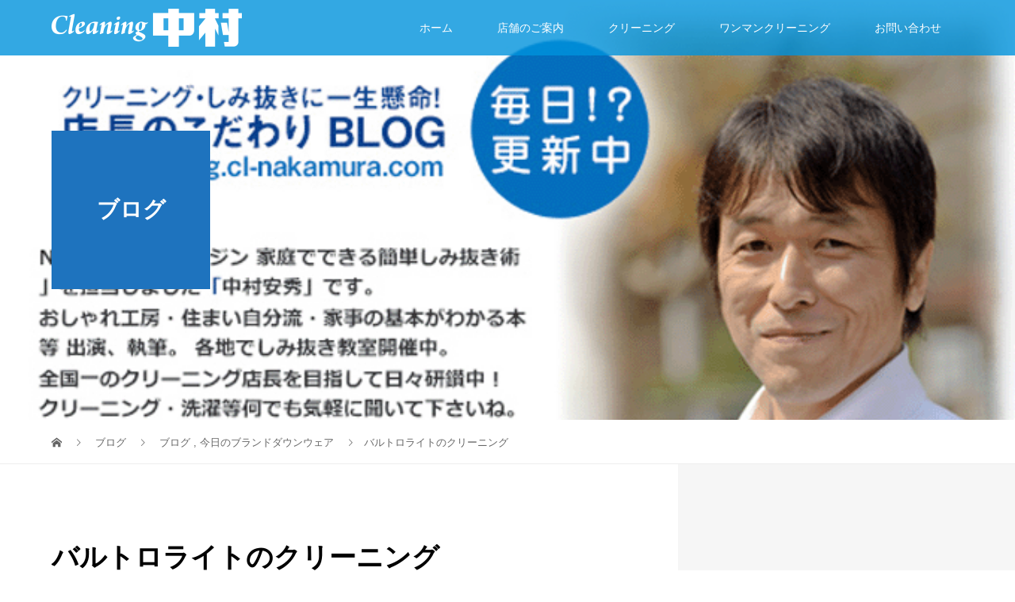

--- FILE ---
content_type: text/html; charset=UTF-8
request_url: https://cl-nakamura.com/%E3%83%90%E3%83%AB%E3%83%88%E3%83%AD%E3%83%A9%E3%82%A4%E3%83%88%E3%81%AE%E3%82%AF%E3%83%AA%E3%83%BC%E3%83%8B%E3%83%B3%E3%82%B0/
body_size: 10151
content:
<!DOCTYPE html>
<html lang="ja">
<head>
<meta charset="UTF-8">
<meta name="description" content="ここ数年、超人気の「ノースフェイス　バルトロライトジャケット」。今年の販売も抽選で、なかなか当たらなかったそうですね。私はもちろん持っていませんが、クリーニングは何度もしております。今回は、そのノースフェイス　バルトロライトジャケットのクリーニン...">
<meta name="viewport" content="width=device-width">
<meta property="og:type" content="article" />
<meta property="og:url" content="https://cl-nakamura.com/%E3%83%90%E3%83%AB%E3%83%88%E3%83%AD%E3%83%A9%E3%82%A4%E3%83%88%E3%81%AE%E3%82%AF%E3%83%AA%E3%83%BC%E3%83%8B%E3%83%B3%E3%82%B0/">
<meta property="og:title" content="バルトロライトのクリーニング" />
<meta property="og:description" content="ここ数年、超人気の「ノースフェイス　バルトロライトジャケット」。今年の販売も抽選で、なかなか当たらなかったそうですね。私はもちろん持っていませんが、クリーニングは何度もしております。今回は、そのノースフェイス　バルトロライトジャケットのクリーニン..." />
<meta property="og:site_name" content="クリーニングショップ中村" />
<meta property="og:image" content='https://cl-nakamura.com/wp-content/uploads/IMG_3206-Edit-1024x683.jpg'>
<meta property="og:image:secure_url" content="https://cl-nakamura.com/wp-content/uploads/IMG_3206-Edit-1024x683.jpg" /> 
<meta property="og:image:width" content="1024" /> 
<meta property="og:image:height" content="683" />
<meta property="fb:admins" content="184269368292314" />
<meta name="twitter:card" content="summary" />
<meta name="twitter:site" content="@clnakamura" />
<meta name="twitter:creator" content="@clnakamura" />
<meta name="twitter:title" content="バルトロライトのクリーニング" />
<meta name="twitter:description" content="ここ数年、超人気の「ノースフェイス　バルトロライトジャケット」。今年の販売も抽選で、なかなか当たらなかったそうですね。私はもちろん持っていませんが、クリーニングは何度もしております。今回は、そのノースフェイス　バルトロライトジャケットのクリーニン..." />
<meta name="twitter:image:src" content='https://cl-nakamura.com/wp-content/uploads/IMG_3206-Edit-1024x683-480x320.jpg' />
<title>バルトロライトのクリーニング &#8211; クリーニングショップ中村</title>
<meta name='robots' content='max-image-preview:large' />
<link rel="alternate" title="oEmbed (JSON)" type="application/json+oembed" href="https://cl-nakamura.com/wp-json/oembed/1.0/embed?url=https%3A%2F%2Fcl-nakamura.com%2F%25e3%2583%2590%25e3%2583%25ab%25e3%2583%2588%25e3%2583%25ad%25e3%2583%25a9%25e3%2582%25a4%25e3%2583%2588%25e3%2581%25ae%25e3%2582%25af%25e3%2583%25aa%25e3%2583%25bc%25e3%2583%258b%25e3%2583%25b3%25e3%2582%25b0%2F" />
<link rel="alternate" title="oEmbed (XML)" type="text/xml+oembed" href="https://cl-nakamura.com/wp-json/oembed/1.0/embed?url=https%3A%2F%2Fcl-nakamura.com%2F%25e3%2583%2590%25e3%2583%25ab%25e3%2583%2588%25e3%2583%25ad%25e3%2583%25a9%25e3%2582%25a4%25e3%2583%2588%25e3%2581%25ae%25e3%2582%25af%25e3%2583%25aa%25e3%2583%25bc%25e3%2583%258b%25e3%2583%25b3%25e3%2582%25b0%2F&#038;format=xml" />
<style id='wp-img-auto-sizes-contain-inline-css' type='text/css'>
img:is([sizes=auto i],[sizes^="auto," i]){contain-intrinsic-size:3000px 1500px}
/*# sourceURL=wp-img-auto-sizes-contain-inline-css */
</style>
<style id='wp-block-library-inline-css' type='text/css'>
:root{--wp-block-synced-color:#7a00df;--wp-block-synced-color--rgb:122,0,223;--wp-bound-block-color:var(--wp-block-synced-color);--wp-editor-canvas-background:#ddd;--wp-admin-theme-color:#007cba;--wp-admin-theme-color--rgb:0,124,186;--wp-admin-theme-color-darker-10:#006ba1;--wp-admin-theme-color-darker-10--rgb:0,107,160.5;--wp-admin-theme-color-darker-20:#005a87;--wp-admin-theme-color-darker-20--rgb:0,90,135;--wp-admin-border-width-focus:2px}@media (min-resolution:192dpi){:root{--wp-admin-border-width-focus:1.5px}}.wp-element-button{cursor:pointer}:root .has-very-light-gray-background-color{background-color:#eee}:root .has-very-dark-gray-background-color{background-color:#313131}:root .has-very-light-gray-color{color:#eee}:root .has-very-dark-gray-color{color:#313131}:root .has-vivid-green-cyan-to-vivid-cyan-blue-gradient-background{background:linear-gradient(135deg,#00d084,#0693e3)}:root .has-purple-crush-gradient-background{background:linear-gradient(135deg,#34e2e4,#4721fb 50%,#ab1dfe)}:root .has-hazy-dawn-gradient-background{background:linear-gradient(135deg,#faaca8,#dad0ec)}:root .has-subdued-olive-gradient-background{background:linear-gradient(135deg,#fafae1,#67a671)}:root .has-atomic-cream-gradient-background{background:linear-gradient(135deg,#fdd79a,#004a59)}:root .has-nightshade-gradient-background{background:linear-gradient(135deg,#330968,#31cdcf)}:root .has-midnight-gradient-background{background:linear-gradient(135deg,#020381,#2874fc)}:root{--wp--preset--font-size--normal:16px;--wp--preset--font-size--huge:42px}.has-regular-font-size{font-size:1em}.has-larger-font-size{font-size:2.625em}.has-normal-font-size{font-size:var(--wp--preset--font-size--normal)}.has-huge-font-size{font-size:var(--wp--preset--font-size--huge)}.has-text-align-center{text-align:center}.has-text-align-left{text-align:left}.has-text-align-right{text-align:right}.has-fit-text{white-space:nowrap!important}#end-resizable-editor-section{display:none}.aligncenter{clear:both}.items-justified-left{justify-content:flex-start}.items-justified-center{justify-content:center}.items-justified-right{justify-content:flex-end}.items-justified-space-between{justify-content:space-between}.screen-reader-text{border:0;clip-path:inset(50%);height:1px;margin:-1px;overflow:hidden;padding:0;position:absolute;width:1px;word-wrap:normal!important}.screen-reader-text:focus{background-color:#ddd;clip-path:none;color:#444;display:block;font-size:1em;height:auto;left:5px;line-height:normal;padding:15px 23px 14px;text-decoration:none;top:5px;width:auto;z-index:100000}html :where(.has-border-color){border-style:solid}html :where([style*=border-top-color]){border-top-style:solid}html :where([style*=border-right-color]){border-right-style:solid}html :where([style*=border-bottom-color]){border-bottom-style:solid}html :where([style*=border-left-color]){border-left-style:solid}html :where([style*=border-width]){border-style:solid}html :where([style*=border-top-width]){border-top-style:solid}html :where([style*=border-right-width]){border-right-style:solid}html :where([style*=border-bottom-width]){border-bottom-style:solid}html :where([style*=border-left-width]){border-left-style:solid}html :where(img[class*=wp-image-]){height:auto;max-width:100%}:where(figure){margin:0 0 1em}html :where(.is-position-sticky){--wp-admin--admin-bar--position-offset:var(--wp-admin--admin-bar--height,0px)}@media screen and (max-width:600px){html :where(.is-position-sticky){--wp-admin--admin-bar--position-offset:0px}}

/*# sourceURL=wp-block-library-inline-css */
</style><style id='global-styles-inline-css' type='text/css'>
:root{--wp--preset--aspect-ratio--square: 1;--wp--preset--aspect-ratio--4-3: 4/3;--wp--preset--aspect-ratio--3-4: 3/4;--wp--preset--aspect-ratio--3-2: 3/2;--wp--preset--aspect-ratio--2-3: 2/3;--wp--preset--aspect-ratio--16-9: 16/9;--wp--preset--aspect-ratio--9-16: 9/16;--wp--preset--color--black: #000000;--wp--preset--color--cyan-bluish-gray: #abb8c3;--wp--preset--color--white: #ffffff;--wp--preset--color--pale-pink: #f78da7;--wp--preset--color--vivid-red: #cf2e2e;--wp--preset--color--luminous-vivid-orange: #ff6900;--wp--preset--color--luminous-vivid-amber: #fcb900;--wp--preset--color--light-green-cyan: #7bdcb5;--wp--preset--color--vivid-green-cyan: #00d084;--wp--preset--color--pale-cyan-blue: #8ed1fc;--wp--preset--color--vivid-cyan-blue: #0693e3;--wp--preset--color--vivid-purple: #9b51e0;--wp--preset--gradient--vivid-cyan-blue-to-vivid-purple: linear-gradient(135deg,rgb(6,147,227) 0%,rgb(155,81,224) 100%);--wp--preset--gradient--light-green-cyan-to-vivid-green-cyan: linear-gradient(135deg,rgb(122,220,180) 0%,rgb(0,208,130) 100%);--wp--preset--gradient--luminous-vivid-amber-to-luminous-vivid-orange: linear-gradient(135deg,rgb(252,185,0) 0%,rgb(255,105,0) 100%);--wp--preset--gradient--luminous-vivid-orange-to-vivid-red: linear-gradient(135deg,rgb(255,105,0) 0%,rgb(207,46,46) 100%);--wp--preset--gradient--very-light-gray-to-cyan-bluish-gray: linear-gradient(135deg,rgb(238,238,238) 0%,rgb(169,184,195) 100%);--wp--preset--gradient--cool-to-warm-spectrum: linear-gradient(135deg,rgb(74,234,220) 0%,rgb(151,120,209) 20%,rgb(207,42,186) 40%,rgb(238,44,130) 60%,rgb(251,105,98) 80%,rgb(254,248,76) 100%);--wp--preset--gradient--blush-light-purple: linear-gradient(135deg,rgb(255,206,236) 0%,rgb(152,150,240) 100%);--wp--preset--gradient--blush-bordeaux: linear-gradient(135deg,rgb(254,205,165) 0%,rgb(254,45,45) 50%,rgb(107,0,62) 100%);--wp--preset--gradient--luminous-dusk: linear-gradient(135deg,rgb(255,203,112) 0%,rgb(199,81,192) 50%,rgb(65,88,208) 100%);--wp--preset--gradient--pale-ocean: linear-gradient(135deg,rgb(255,245,203) 0%,rgb(182,227,212) 50%,rgb(51,167,181) 100%);--wp--preset--gradient--electric-grass: linear-gradient(135deg,rgb(202,248,128) 0%,rgb(113,206,126) 100%);--wp--preset--gradient--midnight: linear-gradient(135deg,rgb(2,3,129) 0%,rgb(40,116,252) 100%);--wp--preset--font-size--small: 13px;--wp--preset--font-size--medium: 20px;--wp--preset--font-size--large: 36px;--wp--preset--font-size--x-large: 42px;--wp--preset--spacing--20: 0.44rem;--wp--preset--spacing--30: 0.67rem;--wp--preset--spacing--40: 1rem;--wp--preset--spacing--50: 1.5rem;--wp--preset--spacing--60: 2.25rem;--wp--preset--spacing--70: 3.38rem;--wp--preset--spacing--80: 5.06rem;--wp--preset--shadow--natural: 6px 6px 9px rgba(0, 0, 0, 0.2);--wp--preset--shadow--deep: 12px 12px 50px rgba(0, 0, 0, 0.4);--wp--preset--shadow--sharp: 6px 6px 0px rgba(0, 0, 0, 0.2);--wp--preset--shadow--outlined: 6px 6px 0px -3px rgb(255, 255, 255), 6px 6px rgb(0, 0, 0);--wp--preset--shadow--crisp: 6px 6px 0px rgb(0, 0, 0);}:where(.is-layout-flex){gap: 0.5em;}:where(.is-layout-grid){gap: 0.5em;}body .is-layout-flex{display: flex;}.is-layout-flex{flex-wrap: wrap;align-items: center;}.is-layout-flex > :is(*, div){margin: 0;}body .is-layout-grid{display: grid;}.is-layout-grid > :is(*, div){margin: 0;}:where(.wp-block-columns.is-layout-flex){gap: 2em;}:where(.wp-block-columns.is-layout-grid){gap: 2em;}:where(.wp-block-post-template.is-layout-flex){gap: 1.25em;}:where(.wp-block-post-template.is-layout-grid){gap: 1.25em;}.has-black-color{color: var(--wp--preset--color--black) !important;}.has-cyan-bluish-gray-color{color: var(--wp--preset--color--cyan-bluish-gray) !important;}.has-white-color{color: var(--wp--preset--color--white) !important;}.has-pale-pink-color{color: var(--wp--preset--color--pale-pink) !important;}.has-vivid-red-color{color: var(--wp--preset--color--vivid-red) !important;}.has-luminous-vivid-orange-color{color: var(--wp--preset--color--luminous-vivid-orange) !important;}.has-luminous-vivid-amber-color{color: var(--wp--preset--color--luminous-vivid-amber) !important;}.has-light-green-cyan-color{color: var(--wp--preset--color--light-green-cyan) !important;}.has-vivid-green-cyan-color{color: var(--wp--preset--color--vivid-green-cyan) !important;}.has-pale-cyan-blue-color{color: var(--wp--preset--color--pale-cyan-blue) !important;}.has-vivid-cyan-blue-color{color: var(--wp--preset--color--vivid-cyan-blue) !important;}.has-vivid-purple-color{color: var(--wp--preset--color--vivid-purple) !important;}.has-black-background-color{background-color: var(--wp--preset--color--black) !important;}.has-cyan-bluish-gray-background-color{background-color: var(--wp--preset--color--cyan-bluish-gray) !important;}.has-white-background-color{background-color: var(--wp--preset--color--white) !important;}.has-pale-pink-background-color{background-color: var(--wp--preset--color--pale-pink) !important;}.has-vivid-red-background-color{background-color: var(--wp--preset--color--vivid-red) !important;}.has-luminous-vivid-orange-background-color{background-color: var(--wp--preset--color--luminous-vivid-orange) !important;}.has-luminous-vivid-amber-background-color{background-color: var(--wp--preset--color--luminous-vivid-amber) !important;}.has-light-green-cyan-background-color{background-color: var(--wp--preset--color--light-green-cyan) !important;}.has-vivid-green-cyan-background-color{background-color: var(--wp--preset--color--vivid-green-cyan) !important;}.has-pale-cyan-blue-background-color{background-color: var(--wp--preset--color--pale-cyan-blue) !important;}.has-vivid-cyan-blue-background-color{background-color: var(--wp--preset--color--vivid-cyan-blue) !important;}.has-vivid-purple-background-color{background-color: var(--wp--preset--color--vivid-purple) !important;}.has-black-border-color{border-color: var(--wp--preset--color--black) !important;}.has-cyan-bluish-gray-border-color{border-color: var(--wp--preset--color--cyan-bluish-gray) !important;}.has-white-border-color{border-color: var(--wp--preset--color--white) !important;}.has-pale-pink-border-color{border-color: var(--wp--preset--color--pale-pink) !important;}.has-vivid-red-border-color{border-color: var(--wp--preset--color--vivid-red) !important;}.has-luminous-vivid-orange-border-color{border-color: var(--wp--preset--color--luminous-vivid-orange) !important;}.has-luminous-vivid-amber-border-color{border-color: var(--wp--preset--color--luminous-vivid-amber) !important;}.has-light-green-cyan-border-color{border-color: var(--wp--preset--color--light-green-cyan) !important;}.has-vivid-green-cyan-border-color{border-color: var(--wp--preset--color--vivid-green-cyan) !important;}.has-pale-cyan-blue-border-color{border-color: var(--wp--preset--color--pale-cyan-blue) !important;}.has-vivid-cyan-blue-border-color{border-color: var(--wp--preset--color--vivid-cyan-blue) !important;}.has-vivid-purple-border-color{border-color: var(--wp--preset--color--vivid-purple) !important;}.has-vivid-cyan-blue-to-vivid-purple-gradient-background{background: var(--wp--preset--gradient--vivid-cyan-blue-to-vivid-purple) !important;}.has-light-green-cyan-to-vivid-green-cyan-gradient-background{background: var(--wp--preset--gradient--light-green-cyan-to-vivid-green-cyan) !important;}.has-luminous-vivid-amber-to-luminous-vivid-orange-gradient-background{background: var(--wp--preset--gradient--luminous-vivid-amber-to-luminous-vivid-orange) !important;}.has-luminous-vivid-orange-to-vivid-red-gradient-background{background: var(--wp--preset--gradient--luminous-vivid-orange-to-vivid-red) !important;}.has-very-light-gray-to-cyan-bluish-gray-gradient-background{background: var(--wp--preset--gradient--very-light-gray-to-cyan-bluish-gray) !important;}.has-cool-to-warm-spectrum-gradient-background{background: var(--wp--preset--gradient--cool-to-warm-spectrum) !important;}.has-blush-light-purple-gradient-background{background: var(--wp--preset--gradient--blush-light-purple) !important;}.has-blush-bordeaux-gradient-background{background: var(--wp--preset--gradient--blush-bordeaux) !important;}.has-luminous-dusk-gradient-background{background: var(--wp--preset--gradient--luminous-dusk) !important;}.has-pale-ocean-gradient-background{background: var(--wp--preset--gradient--pale-ocean) !important;}.has-electric-grass-gradient-background{background: var(--wp--preset--gradient--electric-grass) !important;}.has-midnight-gradient-background{background: var(--wp--preset--gradient--midnight) !important;}.has-small-font-size{font-size: var(--wp--preset--font-size--small) !important;}.has-medium-font-size{font-size: var(--wp--preset--font-size--medium) !important;}.has-large-font-size{font-size: var(--wp--preset--font-size--large) !important;}.has-x-large-font-size{font-size: var(--wp--preset--font-size--x-large) !important;}
/*# sourceURL=global-styles-inline-css */
</style>

<style id='classic-theme-styles-inline-css' type='text/css'>
/*! This file is auto-generated */
.wp-block-button__link{color:#fff;background-color:#32373c;border-radius:9999px;box-shadow:none;text-decoration:none;padding:calc(.667em + 2px) calc(1.333em + 2px);font-size:1.125em}.wp-block-file__button{background:#32373c;color:#fff;text-decoration:none}
/*# sourceURL=/wp-includes/css/classic-themes.min.css */
</style>
<link rel='stylesheet' id='vogue-style-css' href='https://cl-nakamura.com/wp-content/themes/cl/style.css?ver=1.2.5' type='text/css' media='all' />
<script type="text/javascript" src="https://cl-nakamura.com/wp-includes/js/jquery/jquery.min.js?ver=3.7.1" id="jquery-core-js"></script>
<script type="text/javascript" src="https://cl-nakamura.com/wp-includes/js/jquery/jquery-migrate.min.js?ver=3.4.1" id="jquery-migrate-js"></script>
<link rel="https://api.w.org/" href="https://cl-nakamura.com/wp-json/" /><link rel="alternate" title="JSON" type="application/json" href="https://cl-nakamura.com/wp-json/wp/v2/posts/1481" /><link rel="EditURI" type="application/rsd+xml" title="RSD" href="https://cl-nakamura.com/xmlrpc.php?rsd" />
<meta name="generator" content="WordPress 6.9" />
<link rel="canonical" href="https://cl-nakamura.com/%e3%83%90%e3%83%ab%e3%83%88%e3%83%ad%e3%83%a9%e3%82%a4%e3%83%88%e3%81%ae%e3%82%af%e3%83%aa%e3%83%bc%e3%83%8b%e3%83%b3%e3%82%b0/" />
<link rel='shortlink' href='https://cl-nakamura.com/?p=1481' />
<style type="text/css">
.feedzy-rss-link-icon:after {
	content: url("https://cl-nakamura.com/wp-content/plugins/feedzy-rss-feeds/img/external-link.png");
	margin-left: 3px;
}
</style>
		<link rel="shortcut icon" href="https://cl-nakamura.com/wp-content/uploads/favicon-1.png">
<style>
/* primary color */
.p-widget-search__submit:hover, .slick-arrow:hover, .p-tab__content-pager-item.is-active a, .p-tab__content-pager-item a:hover, .p-content04__slider .slick-arrow:hover, .p-hero-header__link:hover, .c-comment__form-submit:hover, .p-page-links a span, .p-pager__item span, .p-pager__item a:hover, .p-global-nav .sub-menu a:hover, .p-button:hover, .c-pw__btn--submit, .p-content02 .slick-arrow:hover { background: #1e73be; }
.p-article04__category a:hover, .p-article04__title a:hover, .p-content03__blog-archive-link:hover, .p-content03__news-archive-link:hover, .p-latest-news__archive-link:hover, .p-article01__title a:hover, .p-article01__category a:hover, .widget_nav_menu a:hover, .p-breadcrumb__item a:hover, .p-social-nav__item a:hover, .p-article03__title a:hover, .p-widget-post-list__item-title a:hover { color: #1e73be; }
/* secondary color */
.p-widget-search__submit, .p-latest-news__title, .p-tab__nav-item.is-active a, .p-tab__nav-item a:hover, .slick-arrow, .slick-arrow:focus, .p-tab__content-pager-item a, .p-content04__slider .slick-arrow, .p-hero-header__link, .p-hero-header .slick-arrow, .c-comment__form-submit, .p-page-links span, .p-page-links a span:hover, .p-pager__item a, .p-pager__item .dots, .p-widget__title, .p-global-nav .sub-menu a, .p-content02 .slick-arrow { background: #034075; }
.p-tab__content-img-nav { background: rgba(34, 34, 34, 0.7); }
.p-tab__nav-item.is-active a, .p-tab__nav-item a:hover { border-color: #034075 }

/* font type */
body { font-family: "Segoe UI", Verdana, "游ゴシック", YuGothic, "Hiragino Kaku Gothic ProN", Meiryo, sans-serif; }

/* headline font type */
.p-page-header__title, .p-archive-header__title, .p-article01__title, .p-article02__title, .p-entry__title, .p-main-image__title, .c-nav01__item, .p-article03__title, .p-widget-post-list__item-title, .p-content02__item-title, .p-content01__catch, .p-content04__catch, .p-article04__title, .p-content03__blog-catch, .p-content03__news-catch, .p-hero-header__nav-item-title, .p-hero-header__slider-item-title {
font-family: "Segoe UI", Verdana, "游ゴシック", YuGothic, "Hiragino Kaku Gothic ProN", Meiryo, sans-serif;
}

/* sidebar */
.l-contents { background: linear-gradient(to right, #fff 0%, #fff 50%, #f6f6f6 50%, #f6f6f6 100%); }
.l-contents--rev { background: linear-gradient(to left, #fff 0%, #fff 50%, #f6f6f6 50%, #f6f6f6 100%); }
.l-secondary { background: #f6f6f6; }

/* load */

/* hover effect */
.p-hover-effect--type1:hover img { -webkit-transform: scale(1.2); transform: scale(1.2); }
.p-hover-effect--type2 img { margin-left: 15px; -webkit-transform: scale(1.3) translate3d(-15px, 0, 0); transform: scale(1.3) translate3d(-15px, 0, 0); }
.p-hover-effect--type2:hover img { opacity: 0.5 }
.p-hover-effect--type3 { background: #ffffff; }
.p-hover-effect--type3:hover img { opacity: 0.5; }

/* splash */
@-webkit-keyframes splashImageFadeIn { from { opacity: 0; } to { opacity: ; } }
@keyframes splashImageFadeIn { from { opacity: 0; } to { opacity: ; } }

/* contents builder */
#cb_1 .p-content04__btn { background: #333333; }
#cb_1 .p-content04__btn:hover { background: #004353; }
#cb_3 .p-content03__news-list-item a:hover { background: #1e73be; }
@media only screen and (max-width: 767px) { .p-content03__news-list { background: #1e73be; } }

/* entry body */
.p-entry__body, .p-entry__body p { font-size: 14px; }
.p-entry__body a { color: #1ccea8; }

/* plan */
.p-content02__item { width: 33.333333333333%; }
.p-content02__item a:hover .p-content02__item-img { opacity: 1; }

/* header */
.l-header { background: rgba(0, 147, 221, 0.8); }
.l-header__logo a, .p-global-nav > li > a, .c-menu-button { color: #ffffff; }
.l-header__logo a:hover, .p-global-nav > li > a:hover { color: #7fa1a9; }
.l-header { -webkit-animation: slideDown 1.5s ease-in-out 0s forwards; animation: slideDown 1.5s ease-in-out 0s forwards;
}
.p-hero-header__link { -webkit-animation: slideUp 1.5s ease-in-out 0s forwards; animation: slideUp 1.5s ease-in-out 0s forwards; }


/* footer */
.p-request__btn { background: #1e73be; }
.p-request__btn:hover { background: #666666; }

/* password protected pages */
.c-pw .c-pw__btn--register { background: #1e73be; color: #fff; }
.c-pw__btn--register:hover { background: #034075; }

/* responsive */
@media only screen and (max-width: 991px) {
.p-pagetop a { background: #034075 }
}
@media only screen and (max-width: 767px) {
.l-header { background: #0093dd; animation: none; -webkit-animation: none; }
.p-request > a::after { color: #ffffff; }
.p-content02__item { width: 100%; }
.p-tab .slick-arrow:hover, .p-content04 .slick-arrow:hover { background: #034075; }
}


/* custom CSS */
body {color: #000;line-height: 2.2;-webkit-font-smoothing: antialiased;}</style>
<style type="text/css">

</style>
</head>
<link rel="stylesheet" href="https://use.typekit.net/kne0mym.css">
<body class="wp-singular post-template-default single single-post postid-1481 single-format-standard wp-theme-cl">
<header id="js-header" class="l-header l-header--fixed is-active">
	<div class="l-header__inner">
				<div class="l-header__logo c-logo">
								<a href="https://cl-nakamura.com/">
				<img src="https://cl-nakamura.com/wp-content/uploads/clnakamura_logo.png" alt="クリーニングショップ中村">
			</a>
					</div>		<a href="#" id="js-menu-button" class="p-menu-button c-menu-button"></a>
		<nav class="menu-menu-container"><ul id="js-global-nav" class="p-global-nav u-clearfix"><li id="menu-item-39" class="menu-item menu-item-type-custom menu-item-object-custom menu-item-home menu-item-39"><a href="https://cl-nakamura.com">ホーム<span></span></a></li>
<li id="menu-item-50" class="menu-item menu-item-type-post_type menu-item-object-page menu-item-has-children menu-item-50"><a href="https://cl-nakamura.com/shop/">店舗のご案内<span></span></a>
<ul class="sub-menu">
	<li id="menu-item-40" class="menu-item menu-item-type-post_type menu-item-object-page menu-item-40"><a href="https://cl-nakamura.com/owner/">店主、中村安秀<span></span></a></li>
	<li id="menu-item-239" class="menu-item menu-item-type-post_type menu-item-object-page menu-item-239"><a href="https://cl-nakamura.com/tes/">繊維製品品質管理士<span></span></a></li>
	<li id="menu-item-242" class="menu-item menu-item-type-post_type menu-item-object-page menu-item-242"><a href="https://cl-nakamura.com/shiminukiya/">衣料のシミ抜き専門店「しみぬき屋」<span></span></a></li>
</ul>
</li>
<li id="menu-item-78" class="menu-item menu-item-type-custom menu-item-object-custom menu-item-has-children menu-item-78"><a href="/cleaning/">クリーニング<span></span></a>
<ul class="sub-menu">
	<li id="menu-item-259" class="menu-item menu-item-type-custom menu-item-object-custom menu-item-259"><a href="https://cl-nakamura.com/cleaning/wetcleanning/">バイオウェットクリーニング<span></span></a></li>
	<li id="menu-item-258" class="menu-item menu-item-type-custom menu-item-object-custom menu-item-258"><a href="https://cl-nakamura.com/cleaning/whitening/">ホワイトニング加工<span></span></a></li>
	<li id="menu-item-260" class="menu-item menu-item-type-custom menu-item-object-custom menu-item-260"><a href="https://cl-nakamura.com/cleaning/price/">料金表<span></span></a></li>
</ul>
</li>
<li id="menu-item-51" class="menu-item menu-item-type-post_type menu-item-object-page menu-item-51"><a href="https://cl-nakamura.com/onemancleaning/">ワンマンクリーニング<span></span></a></li>
<li id="menu-item-77" class="menu-item menu-item-type-post_type menu-item-object-page menu-item-77"><a href="https://cl-nakamura.com/contact/">お問い合わせ<span></span></a></li>
</ul></nav>	</div>
</header>
<main class="l-main">	
		<header class="p-page-header" style="background-image: url(https://cl-nakamura.com/wp-content/uploads/no-image-680x450.gif);">
		<div class="p-page-header__inner l-inner">
						<div class="p-page-header__title" style="background: rgba(30, 115, 190, 1); color: #ffffff; font-size: 28px;">ブログ</div>
					</div>
	</header>
		<div class="p-breadcrumb c-breadcrumb">
		<ul class="p-breadcrumb__inner l-inner" itemscope itemtype="http://schema.org/BreadcrumbList">
			<li class="p-breadcrumb__item c-breadcrumb__item c-breadcrumb__item--home" itemprop="itemListElement" itemscope
      itemtype="http://schema.org/ListItem">
				<a href="https://cl-nakamura.com/" itemprop="item"><span itemprop="name">HOME</span></a>
				<meta itemprop="position" content="1" />
			</li>
						<li class="p-breadcrumb__item c-breadcrumb__item" itemprop="itemListElement" itemscope itemtype="http://schema.org/ListItem">
				<a href="https://cl-nakamura.com" itemprop="item">
					<span itemprop="name">ブログ</span>
				</a>
				<meta itemprop="position" content="2" />
			</li>
			<li class="p-breadcrumb__item c-breadcrumb__item" itemprop="itemListElement" itemscope itemtype="http://schema.org/ListItem">
								<a href="https://cl-nakamura.com/category/%e3%83%96%e3%83%ad%e3%82%b0/" itemprop="item">
					<span itemprop="name">ブログ</span>
				</a>
				, 				<a href="https://cl-nakamura.com/category/%e4%bb%8a%e6%97%a5%e3%81%ae%e3%83%96%e3%83%a9%e3%83%b3%e3%83%89%e3%83%80%e3%82%a6%e3%83%b3%e3%82%a6%e3%82%a7%e3%82%a2/" itemprop="item">
					<span itemprop="name">今日のブランドダウンウェア</span>
				</a>
								<meta itemprop="position" content="3" />
			</li>
			<li class="p-breadcrumb__item c-breadcrumb__item" itemprop="itemListElement" itemscope itemtype="http://schema.org/ListItem"><span itemprop="name">バルトロライトのクリーニング</span><meta itemprop="position" content="4" /></li>
					</ul>	
	</div>	
	<div class="l-contents">
		<div class="l-contents__inner l-inner">
						<article class="p-entry l-primary">
				<header class="p-entry__header">
					<h1 class="p-entry__title" style="font-size: 34px;">バルトロライトのクリーニング</h1>
										<p class="p-entry__meta">
						<time class="p-entry__date" datetime="2020-12-19">2020.12.19</time><span class="p-entry__category"><a href="https://cl-nakamura.com/category/%e3%83%96%e3%83%ad%e3%82%b0/" rel="category tag">ブログ</a>, <a href="https://cl-nakamura.com/category/%e4%bb%8a%e6%97%a5%e3%81%ae%e3%83%96%e3%83%a9%e3%83%b3%e3%83%89%e3%83%80%e3%82%a6%e3%83%b3%e3%82%a6%e3%82%a7%e3%82%a2/" rel="category tag">今日のブランドダウンウェア</a></span>					</p>
									</header>
							<ul class="p-entry__share c-share u-clearfix c-share--lg c-share--color">
				<li class="c-share__btn c-share__btn--twitter">
			    <a href="http://twitter.com/share?text=%E3%83%90%E3%83%AB%E3%83%88%E3%83%AD%E3%83%A9%E3%82%A4%E3%83%88%E3%81%AE%E3%82%AF%E3%83%AA%E3%83%BC%E3%83%8B%E3%83%B3%E3%82%B0&url=https%3A%2F%2Fcl-nakamura.com%2F%25e3%2583%2590%25e3%2583%25ab%25e3%2583%2588%25e3%2583%25ad%25e3%2583%25a9%25e3%2582%25a4%25e3%2583%2588%25e3%2581%25ae%25e3%2582%25af%25e3%2583%25aa%25e3%2583%25bc%25e3%2583%258b%25e3%2583%25b3%25e3%2582%25b0%2F&via=&tw_p=tweetbutton&related="  onclick="javascript:window.open(this.href, '', 'menubar=no,toolbar=no,resizable=yes,scrollbars=yes,height=400,width=600');return false;">
			     	<i class="c-share__icn c-share__icn--twitter"></i>
			      <span class="c-share__title">Tweet</span>
			   	</a>
			   </li>
			    <li class="c-share__btn c-share__btn--facebook">
			    	<a href="//www.facebook.com/sharer/sharer.php?u=https://cl-nakamura.com/%e3%83%90%e3%83%ab%e3%83%88%e3%83%ad%e3%83%a9%e3%82%a4%e3%83%88%e3%81%ae%e3%82%af%e3%83%aa%e3%83%bc%e3%83%8b%e3%83%b3%e3%82%b0/&amp;t=%E3%83%90%E3%83%AB%E3%83%88%E3%83%AD%E3%83%A9%E3%82%A4%E3%83%88%E3%81%AE%E3%82%AF%E3%83%AA%E3%83%BC%E3%83%8B%E3%83%B3%E3%82%B0" rel="nofollow" target="_blank">
			      	<i class="c-share__icn c-share__icn--facebook"></i>
			        <span class="c-share__title">Share</span>
			      </a>
			    </li>
			    <li class="c-share__btn c-share__btn--google-plus">
			      <a href="https://plus.google.com/share?url=https%3A%2F%2Fcl-nakamura.com%2F%25e3%2583%2590%25e3%2583%25ab%25e3%2583%2588%25e3%2583%25ad%25e3%2583%25a9%25e3%2582%25a4%25e3%2583%2588%25e3%2581%25ae%25e3%2582%25af%25e3%2583%25aa%25e3%2583%25bc%25e3%2583%258b%25e3%2583%25b3%25e3%2582%25b0%2F" onclick="javascript:window.open(this.href, '', 'menubar=no,toolbar=no,resizable=yes,scrollbars=yes,height=600,width=500');return false;">
			      	<i class="c-share__icn c-share__icn--google-plus"></i>
			        <span class="c-share__title">+1</span>
			      </a>
					</li>
			</ul>
								<div class="p-entry__body">
					<p>ここ数年、超人気の「ノースフェイス　バルトロライトジャケット」。</p>
<p>今年の販売も抽選で、なかなか当たらなかったそうですね。</p>
<p>私はもちろん持っていませんが、クリーニングは何度もしております。</p>
<p>今回は、その<strong>ノースフェイス　バルトロライトジャケット</strong>のクリーニングです。</p>
<p><img fetchpriority="high" decoding="async" src="http://img-cdn.jg.jugem.jp/374/1547436/20201219_2776907.jpg" width="240" height="320" alt="" class="pict"><br />
宅急便で送られてきました。</p>
<p>お手紙です。<br />
<img decoding="async" src="http://img-cdn.jg.jugem.jp/374/1547436/20201219_2776908.jpg" width="240" height="320" alt="" class="pict"><br />
ふむふむ、2013年からクリーニングされてないという事ですね。</p>
<p>では、見てみましょう。<br />
<img decoding="async" src="http://img-cdn.jg.jugem.jp/374/1547436/20201219_2776909.jpg" width="240" height="320" alt="" class="pict"><br />
全体ね。<br />
7年経過してますが、コンディション良い感じですね。</p>
<p><img loading="lazy" decoding="async" src="http://img-cdn.jg.jugem.jp/374/1547436/20201219_2776910.jpg" width="240" height="320" alt="" class="pict"></p>
<p><img loading="lazy" decoding="async" src="http://img-cdn.jg.jugem.jp/374/1547436/20201219_2776911.jpg" width="240" height="320" alt="" class="pict"></p>
<p><img loading="lazy" decoding="async" src="http://img-cdn.jg.jugem.jp/374/1547436/20201219_2776912.jpg" width="240" height="320" alt="" class="pict"><br />
お客様ご指摘の通り、襟周り、袖口はかなり汚れが蓄積してますね。</p>
<p>では、<span style="color:#FF0000">1着入魂！一生懸命！</span>に<span style="color:#008000">ワンマンクリーニング</span>でお手入れしましょう。</p>
<p>先ずは、なんと言っても「前処理」</p>
<p><img loading="lazy" decoding="async" src="http://img-cdn.jg.jugem.jp/374/1547436/20201219_2776913.jpg" width="240" height="320" alt="" class="pict"></p>
<p><img loading="lazy" decoding="async" src="http://img-cdn.jg.jugem.jp/374/1547436/20201219_2776914.jpg" width="240" height="320" alt="" class="pict"><br />
汚れのキツいとこに前処理スプレー噴霧して、</p>
<p><img loading="lazy" decoding="async" src="http://img-cdn.jg.jugem.jp/374/1547436/20201219_2776915.jpg" width="240" height="320" alt="" class="pict"><br />スポンジで馴染ませます。</p>
<p>そして、<br />
<img loading="lazy" decoding="async" src="http://img-cdn.jg.jugem.jp/374/1547436/20201219_2776916.jpg" width="240" height="320" alt="" class="pict"><br />
ネットに入れて、</p>
<p><img loading="lazy" decoding="async" src="http://img-cdn.jg.jugem.jp/374/1547436/20201219_2776917.jpg" width="240" height="320" alt="" class="pict"><br />
大型洗濯機へ。</p>
<p><img loading="lazy" decoding="async" src="http://img-cdn.jg.jugem.jp/374/1547436/20201219_2776918.jpg" width="240" height="320" alt="" class="pict"><br />
温度と、回転をセットしてクリーニングです。</p>
<p>で、<br />
<img loading="lazy" decoding="async" src="http://img-cdn.jg.jugem.jp/374/1547436/20201219_2776919.jpg" width="240" height="320" alt="" class="pict"><br />
洗い上がり。<br />
ダウンはペチャンコ。<br />
ま、洗い上がりは、こわなもんです。</p>
<p>あと、アレコレしまして〜</p>
<p><img loading="lazy" decoding="async" src="http://img-cdn.jg.jugem.jp/374/1547436/20201219_2776920.jpg" width="240" height="320" alt="" class="pict"><br />
仕上がりました！<br />
いつも思うけど、ノースフェイスのバルトロライトは、ボリュームありますね〜。<br />
こんなけボリュームあってフワフワなら温かいはずですわ！</p>
<p>あ、<br />
もちろん、<br />
<img loading="lazy" decoding="async" src="http://img-cdn.jg.jugem.jp/374/1547436/20201219_2776921.jpg" width="240" height="320" alt="" class="pict"></p>
<p><img loading="lazy" decoding="async" src="http://img-cdn.jg.jugem.jp/374/1547436/20201219_2776922.jpg" width="240" height="320" alt="" class="pict"></p>
<p><img loading="lazy" decoding="async" src="http://img-cdn.jg.jugem.jp/374/1547436/20201219_2776923.jpg" width="240" height="320" alt="" class="pict"><br />
襟周りも、袖口も、スッキリしております。</p>
<p>ノースフェイス　バルトロライトジャケットのクリーニング。<br />
「チェーン店に出すのは不安やなぁ。」<br />
「クリーニングに出して、変になったらイヤやなぁ」</p>
<p>等々の不安をお持ちでしたら、ご遠慮なくお問い合わせください。<br />
ワンマンクリーニングの当店では、電話に出るのも私1人です。<br />
丁寧にご説明しますよー！</p>
<p>今日も、「任せて安心！確かな技術！自信のシミ抜き！」「1着入魂！一生懸命！」<br />
上手なクリーニングで評判の、<br />
大阪市 城東区 「クリーニングショップ中村」まで！<br />
綺麗好きな、こだわり店長がお送りしました！ では、また明日！</p>
				</div>
							<ul class="p-entry__share c-share u-clearfix c-share--lg c-share--color">
				<li class="c-share__btn c-share__btn--twitter">
			    <a href="http://twitter.com/share?text=%E3%83%90%E3%83%AB%E3%83%88%E3%83%AD%E3%83%A9%E3%82%A4%E3%83%88%E3%81%AE%E3%82%AF%E3%83%AA%E3%83%BC%E3%83%8B%E3%83%B3%E3%82%B0&url=https%3A%2F%2Fcl-nakamura.com%2F%25e3%2583%2590%25e3%2583%25ab%25e3%2583%2588%25e3%2583%25ad%25e3%2583%25a9%25e3%2582%25a4%25e3%2583%2588%25e3%2581%25ae%25e3%2582%25af%25e3%2583%25aa%25e3%2583%25bc%25e3%2583%258b%25e3%2583%25b3%25e3%2582%25b0%2F&via=&tw_p=tweetbutton&related="  onclick="javascript:window.open(this.href, '', 'menubar=no,toolbar=no,resizable=yes,scrollbars=yes,height=400,width=600');return false;">
			     	<i class="c-share__icn c-share__icn--twitter"></i>
			      <span class="c-share__title">Tweet</span>
			   	</a>
			   </li>
			    <li class="c-share__btn c-share__btn--facebook">
			    	<a href="//www.facebook.com/sharer/sharer.php?u=https://cl-nakamura.com/%e3%83%90%e3%83%ab%e3%83%88%e3%83%ad%e3%83%a9%e3%82%a4%e3%83%88%e3%81%ae%e3%82%af%e3%83%aa%e3%83%bc%e3%83%8b%e3%83%b3%e3%82%b0/&amp;t=%E3%83%90%E3%83%AB%E3%83%88%E3%83%AD%E3%83%A9%E3%82%A4%E3%83%88%E3%81%AE%E3%82%AF%E3%83%AA%E3%83%BC%E3%83%8B%E3%83%B3%E3%82%B0" rel="nofollow" target="_blank">
			      	<i class="c-share__icn c-share__icn--facebook"></i>
			        <span class="c-share__title">Share</span>
			      </a>
			    </li>
			    <li class="c-share__btn c-share__btn--google-plus">
			      <a href="https://plus.google.com/share?url=https%3A%2F%2Fcl-nakamura.com%2F%25e3%2583%2590%25e3%2583%25ab%25e3%2583%2588%25e3%2583%25ad%25e3%2583%25a9%25e3%2582%25a4%25e3%2583%2588%25e3%2581%25ae%25e3%2582%25af%25e3%2583%25aa%25e3%2583%25bc%25e3%2583%258b%25e3%2583%25b3%25e3%2582%25b0%2F" onclick="javascript:window.open(this.href, '', 'menubar=no,toolbar=no,resizable=yes,scrollbars=yes,height=600,width=500');return false;">
			      	<i class="c-share__icn c-share__icn--google-plus"></i>
			        <span class="c-share__title">+1</span>
			      </a>
					</li>
			</ul>
								<ul class="p-entry__meta-box c-meta-box u-clearfix">
					<li class="c-meta-box__item c-meta-box__item--author">投稿者: <a href="https://cl-nakamura.com/author/" title="中村安秀 の投稿" rel="author">中村安秀</a></li>					<li class="c-meta-box__item c-meta-box__item--category"><a href="https://cl-nakamura.com/category/%e3%83%96%e3%83%ad%e3%82%b0/" rel="category tag">ブログ</a>, <a href="https://cl-nakamura.com/category/%e4%bb%8a%e6%97%a5%e3%81%ae%e3%83%96%e3%83%a9%e3%83%b3%e3%83%89%e3%83%80%e3%82%a6%e3%83%b3%e3%82%a6%e3%82%a7%e3%82%a2/" rel="category tag">今日のブランドダウンウェア</a></li>										<li class="c-meta-box__item c-meta-box__item--comment">コメント: <a href="#comment_headline">0</a></li>				</ul>
												<ul class="p-nav01 c-nav01">
					    			<li class="p-nav01__item--prev c-nav01__item c-nav01__item--prev">
    		    <a href="https://cl-nakamura.com/%e3%83%a2%e3%83%b3%e3%82%af%e3%83%ac%e3%83%bc%e3%83%ab%e3%81%ae%e3%82%af%e3%83%aa%e3%83%bc%e3%83%8b%e3%83%b3%e3%82%b0%e3%83%a9%e3%83%83%e3%82%b7%e3%83%a5%ef%bc%81/" data-prev="前の記事"><span>モンクレールのクリーニングラッシュ！</span></a>
    			</li>
										    			<li class="p-nav01__item--next c-nav01__item c-nav01__item--next">
    		    <a href="https://cl-nakamura.com/%e4%bb%8a%e5%a4%9c%e3%81%af%e3%80%8c%e6%9f%9a%e5%ad%90%e6%b9%af%e3%80%8d%ef%bc%81/" data-next="次の記事"><span>今夜は「柚子湯」！</span></a>
    			</li>
									</ul>
				<div class="c-comment">
	<ul id="js-comment__tab" class="c-comment__tab u-clearfix">
		  	<li class="c-comment__tab-item is-active"><p>コメント ( 0 )</p></li>
    <li class="c-comment__tab-item"><p>トラックバックは利用できません。</p></li>
			</ul> 
  <div id="js-comment-area">
  	<ol id="comments" class="c-comment__list">
						<li class="c-comment__list-item">
      	<div class="c-comment__item-body"><p>この記事へのコメントはありません。</p></div>
      </li>
					</ol>
	</div>
	</div>
				<section>
					<h2 class="p-headline">関連記事一覧</h2>
					<div class="p-entry__related">
						 
						<article class="p-entry__related-item p-article03">
							<div class="p-article03__thumbnail p-hover-effect--type3">
								<a href="https://cl-nakamura.com/%e6%b0%b8%e3%81%a1%e3%82%83%e3%82%93%e3%83%84%e3%82%a2%e3%83%bc%e3%82%b0%e3%83%83%e3%82%ba%e5%88%b0%e7%9d%80%ef%bc%81/">
								<img src="https://cl-nakamura.com/wp-content/themes/cl/assets/images/no-image-440x290.gif" alt="">							</div>
							<h3 class="p-article03__title"><a href="https://cl-nakamura.com/%e6%b0%b8%e3%81%a1%e3%82%83%e3%82%93%e3%83%84%e3%82%a2%e3%83%bc%e3%82%b0%e3%83%83%e3%82%ba%e5%88%b0%e7%9d%80%ef%bc%81/">永ちゃんツアーグッズ到着！</a></h3>
						</article>
						 
						<article class="p-entry__related-item p-article03">
							<div class="p-article03__thumbnail p-hover-effect--type3">
								<a href="https://cl-nakamura.com/%e4%bb%8a%e9%80%b1%e3%81%ae%e3%83%89%e3%83%a9%e3%82%a4%e3%82%af%e3%83%aa%e3%83%bc%e3%83%8b%e3%83%b3%e3%82%b0%e6%ba%b6%e5%89%a4-9/">
								<img src="https://cl-nakamura.com/wp-content/themes/cl/assets/images/no-image-440x290.gif" alt="">							</div>
							<h3 class="p-article03__title"><a href="https://cl-nakamura.com/%e4%bb%8a%e9%80%b1%e3%81%ae%e3%83%89%e3%83%a9%e3%82%a4%e3%82%af%e3%83%aa%e3%83%bc%e3%83%8b%e3%83%b3%e3%82%b0%e6%ba%b6%e5%89%a4-9/">今週のドライクリーニング溶剤</a></h3>
						</article>
						 
						<article class="p-entry__related-item p-article03">
							<div class="p-article03__thumbnail p-hover-effect--type3">
								<a href="https://cl-nakamura.com/%e3%83%b4%e3%82%a3%e3%83%b3%e3%83%86%e3%83%bc%e3%82%b8%e3%82%b3%e3%83%bc%e3%83%88%e3%81%ae%e3%82%af%e3%83%aa%e3%83%bc%e3%83%8b%e3%83%b3%e3%82%b0/">
								<img src="https://cl-nakamura.com/wp-content/themes/cl/assets/images/no-image-440x290.gif" alt="">							</div>
							<h3 class="p-article03__title"><a href="https://cl-nakamura.com/%e3%83%b4%e3%82%a3%e3%83%b3%e3%83%86%e3%83%bc%e3%82%b8%e3%82%b3%e3%83%bc%e3%83%88%e3%81%ae%e3%82%af%e3%83%aa%e3%83%bc%e3%83%8b%e3%83%b3%e3%82%b0/">ヴィンテージコートのクリーニング</a></h3>
						</article>
						 
						<article class="p-entry__related-item p-article03">
							<div class="p-article03__thumbnail p-hover-effect--type3">
								<a href="https://cl-nakamura.com/%e3%83%96%e3%83%ad%e3%82%b0%e3%82%a2%e3%83%83%e3%83%97%e5%87%ba%e6%9d%a5%e3%81%aa%e3%81%84%e3%81%ae%e3%81%a7%e3%80%81/">
								<img src="https://cl-nakamura.com/wp-content/themes/cl/assets/images/no-image-440x290.gif" alt="">							</div>
							<h3 class="p-article03__title"><a href="https://cl-nakamura.com/%e3%83%96%e3%83%ad%e3%82%b0%e3%82%a2%e3%83%83%e3%83%97%e5%87%ba%e6%9d%a5%e3%81%aa%e3%81%84%e3%81%ae%e3%81%a7%e3%80%81/">ブログアップ出来ないので、</a></h3>
						</article>
						 
						<article class="p-entry__related-item p-article03">
							<div class="p-article03__thumbnail p-hover-effect--type3">
								<a href="https://cl-nakamura.com/%e3%83%90%e3%82%a4%e3%82%af%e3%82%b8%e3%83%a3%e3%82%b1%e3%83%83%e3%83%88%e3%81%ae%e3%82%af%e3%83%aa%e3%83%bc%e3%83%8b%e3%83%b3%e3%82%b0%e3%80%82/">
								<img src="https://cl-nakamura.com/wp-content/themes/cl/assets/images/no-image-440x290.gif" alt="">							</div>
							<h3 class="p-article03__title"><a href="https://cl-nakamura.com/%e3%83%90%e3%82%a4%e3%82%af%e3%82%b8%e3%83%a3%e3%82%b1%e3%83%83%e3%83%88%e3%81%ae%e3%82%af%e3%83%aa%e3%83%bc%e3%83%8b%e3%83%b3%e3%82%b0%e3%80%82/">バイクジャケットのクリーニング。</a></h3>
						</article>
						 
						<article class="p-entry__related-item p-article03">
							<div class="p-article03__thumbnail p-hover-effect--type3">
								<a href="https://cl-nakamura.com/%e3%82%81%e3%81%a3%e3%81%a1%e3%82%83%e6%b1%9a%e3%82%8c%e3%81%a6%e3%81%84%e3%81%a6%e3%82%82%ef%bc%81%ef%bc%81/">
								<img src="https://cl-nakamura.com/wp-content/themes/cl/assets/images/no-image-440x290.gif" alt="">							</div>
							<h3 class="p-article03__title"><a href="https://cl-nakamura.com/%e3%82%81%e3%81%a3%e3%81%a1%e3%82%83%e6%b1%9a%e3%82%8c%e3%81%a6%e3%81%84%e3%81%a6%e3%82%82%ef%bc%81%ef%bc%81/">めっちゃ汚れていても！！</a></h3>
						</article>
						 
						<article class="p-entry__related-item p-article03">
							<div class="p-article03__thumbnail p-hover-effect--type3">
								<a href="https://cl-nakamura.com/%e9%b3%a5%e8%b0%b7%e3%82%ab%e3%83%83%e3%82%b3%e8%89%af%e3%81%8b%e3%81%a3%e3%81%9f%e3%83%bc%ef%bc%81/">
								<img src="https://cl-nakamura.com/wp-content/themes/cl/assets/images/no-image-440x290.gif" alt="">							</div>
							<h3 class="p-article03__title"><a href="https://cl-nakamura.com/%e9%b3%a5%e8%b0%b7%e3%82%ab%e3%83%83%e3%82%b3%e8%89%af%e3%81%8b%e3%81%a3%e3%81%9f%e3%83%bc%ef%bc%81/">鳥谷カッコ良かったー！</a></h3>
						</article>
						 
						<article class="p-entry__related-item p-article03">
							<div class="p-article03__thumbnail p-hover-effect--type3">
								<a href="https://cl-nakamura.com/%e6%95%91%e6%80%a5%e8%bb%8a%e3%81%ab%e4%b9%97%e3%82%8a%e3%81%be%e3%81%97%e3%81%9f%e3%80%82/">
								<img src="https://cl-nakamura.com/wp-content/themes/cl/assets/images/no-image-440x290.gif" alt="">							</div>
							<h3 class="p-article03__title"><a href="https://cl-nakamura.com/%e6%95%91%e6%80%a5%e8%bb%8a%e3%81%ab%e4%b9%97%e3%82%8a%e3%81%be%e3%81%97%e3%81%9f%e3%80%82/">救急車に乗りました。</a></h3>
						</article>
						 
						<article class="p-entry__related-item p-article03">
							<div class="p-article03__thumbnail p-hover-effect--type3">
								<a href="https://cl-nakamura.com/%e7%a4%bc%e6%9c%8d%e3%82%92%e5%87%ba%e3%81%97%e3%81%9f%e3%82%89%e3%80%8c%e3%82%ab%e3%83%93%e3%81%a0%e3%82%89%e3%81%91%ef%bc%81%e3%80%8d/">
								<img src="https://cl-nakamura.com/wp-content/themes/cl/assets/images/no-image-440x290.gif" alt="">							</div>
							<h3 class="p-article03__title"><a href="https://cl-nakamura.com/%e7%a4%bc%e6%9c%8d%e3%82%92%e5%87%ba%e3%81%97%e3%81%9f%e3%82%89%e3%80%8c%e3%82%ab%e3%83%93%e3%81%a0%e3%82%89%e3%81%91%ef%bc%81%e3%80%8d/">礼服を出したら「カビだらけ！」</a></h3>
						</article>
											</div>
				</section>
							</article>
			<section class="l-secondary">
	</section>
		</div>
	</div>
</main>
<footer class="l-footer" style="background: #eee;">
	<div id="js-pagetop" class="p-pagetop"><a href="#"></a></div>
	<section class="p-widget-area" style="background: #f6f6f6;">
		<div class="p-widget-area__inner l-inner u-clearfix">
					</div>
	</section>
	<div class="l-inner">
		<div class="l-footer__logo c-logo">
						<a href="https://cl-nakamura.com/">
				<img src="https://cl-nakamura.com/wp-content/uploads/logo-e1536628691995.png" alt="クリーニングショップ中村">
			</a>
					</div>
		<p class="p-address">〒536-0005 大阪府大阪市城東区中央1-7-30<br />
営業時間 : 09：00～12：00 / 14：00～19：00<br />
定休日 : 日曜、祝日、月曜日<br />
電話 : 06-6931-2503 / 集配地域 : 大阪市城東区当店周辺<br />
</p>
		<ul class="p-social-nav">
						<li class="p-social-nav__item p-social-nav__item--facebook">
				<a href="https://www.facebook.com/cleaning.nakamura/"></a>
			</li>
									<li class="p-social-nav__item p-social-nav__item--twitter">
				<a href="https://twitter.com/clnakamura"></a>
			</li>
											</ul>
		<p class="p-copyright"><small>Copyright &copy; クリーニングショップ中村. All rights reserved.</small></p>
	</div>
	</footer>
<script type="speculationrules">
{"prefetch":[{"source":"document","where":{"and":[{"href_matches":"/*"},{"not":{"href_matches":["/wp-*.php","/wp-admin/*","/wp-content/uploads/*","/wp-content/*","/wp-content/plugins/*","/wp-content/themes/cl/*","/*\\?(.+)"]}},{"not":{"selector_matches":"a[rel~=\"nofollow\"]"}},{"not":{"selector_matches":".no-prefetch, .no-prefetch a"}}]},"eagerness":"conservative"}]}
</script>
<script type="text/javascript" src="https://cl-nakamura.com/wp-content/themes/cl/assets/js/comment.js?ver=1.2.5" id="comment-js"></script>
<script type="text/javascript" id="vogue-script-js-extra">
/* <![CDATA[ */
var plan = {"listNum":"3"};
//# sourceURL=vogue-script-js-extra
/* ]]> */
</script>
<script type="text/javascript" src="https://cl-nakamura.com/wp-content/themes/cl/assets/js/functions.min.js?ver=1.2.5" id="vogue-script-js"></script>
<script type="text/javascript" id="vogue-load-js-extra">
/* <![CDATA[ */
var load = {"loadTime":"3000"};
//# sourceURL=vogue-load-js-extra
/* ]]> */
</script>
<script type="text/javascript" src="https://cl-nakamura.com/wp-content/themes/cl/assets/js/load.min.js?ver=1.2.5" id="vogue-load-js"></script>
</body>
</html>
